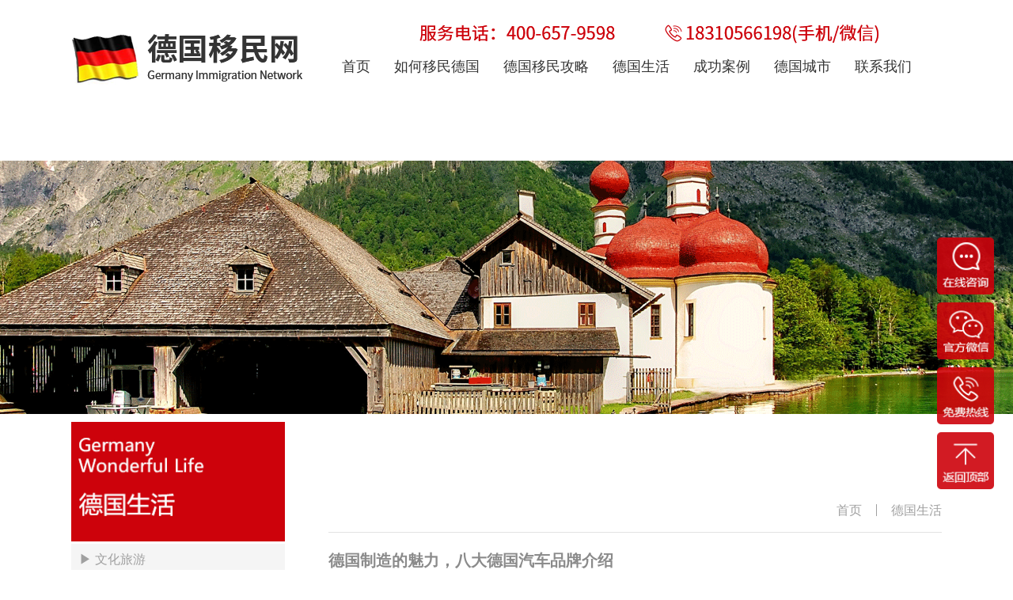

--- FILE ---
content_type: text/html; charset=UTF-8
request_url: http://www.gogermany.cn/qcty/index/2.html
body_size: 8262
content:

﻿
<!DOCTYPE html>
<html lang="en"><head>
    <meta charset="UTF-8">
    <meta name="applicable-device"content="pc">
    <meta http-equiv="Cache-Control" content="no-transform" />
    <meta http-equiv="Cache-Control" content="no-siteapp" />
        <title>德国汽车品牌_德国体育品牌_德国汽车怎么样-德国移民网</title>        <meta name="description" content="德国移民网是专业可靠的移民平台,全方位服务透明化,专门为用户提供德国汽车品牌,德国体育品牌,德国汽车怎么样等相关内容。" />
        <meta name="keywords" content="德国汽车品牌,德国体育品牌,德国汽车怎么样" />
    
    <link rel="stylesheet" href="http://www.gogermany.cn/static_new/css/common.css">
    <link rel="stylesheet" href="http://www.gogermany.cn/static_new/css/style.css">
    <script src="http://www.gogermany.cn/static_new/js/jquery.min.js" type="text/javascript"></script>
    <script src="http://www.gogermany.cn/static_new/js/clipboard.min.js" type="text/javascript"></script>
    <script src="http://www.gogermany.cn/static_new/js/unslider.min.js" type="text/javascript"></script>
   <script type="text/javascript">
        var g_site_url = "http://www.gogermany.cn/";
        var g_site_name = "德国移民网_专注中欧德国投资移民_德国工作签证_欧盟蓝卡项目";
        var g_prefix = "";
        var g_suffix = ".html";
        var g_uid = 0;
        var qid = 0;
    </script>
   
</head><body>
    <div class="header">
        <div class="centered">
            <a href="http://www.gogermany.cn/" alt="德国移民网"><img class="logo" src="http://www.gogermany.cn/static_new/images/logo.png" alt="德国移民网"></a>
            <p class="serve"></p>
            <ul class="navi">
                <a href="http://www.gogermany.cn" target="_blank"><li >首页</li></a>
                <a href="http://www.gogermany.cn/ymdg.html" target="_blank"><li class="ymdg ">如何移民德国
                        <div class="lat">
                            <ol>
                                <a href="http://www.gogermany.cn/frqz.html" target="_blank"  title="德国法人签证移民"><li>法人签</li></a>
                                <a href="http://www.gogermany.cn/gzqz.html" target="_blank" title="德国工作签证"><li>德国工作签</li></a>
                                <a href="http://www.gogermany.cn/dglk.html" target="_blank" title="德国蓝卡移民"><li>欧盟蓝卡</li></a>
                                <!--<a href="http://www.gogermany.cn/tzym.html" target="_blank" title="德国投资移民"><li>特批投资移民</li></a>-->
                            </ol>
                        </div>
                    </li></a>
                <a href="http://www.gogermany.cn/dgymgl.html" target="_blank"><li class="ymdg1 ">德国移民攻略
                        <div class="lat1">
                            <ol>
                                <a href="http://www.gogermany.cn/ymzc.html" target="_blank" title="德国移民政策"><li>移民政策</li></a>
                                <a href="http://www.gogermany.cn/ymtj.html" target="_blank" title="德国移民条件"><li>移民条件</li></a>
                                <a href="http://www.gogermany.cn/ymfy.html" target="_blank" title="德国移民费用"><li>移民费用</li></a>
                                <a href="http://www.gogermany.cn/ymlc.html" target="_blank" title="德国移民流程"><li>移民流程</li></a>
                                <a href="http://www.gogermany.cn/ymfl.html" target="_blank" title="德国移民福利"><li>移民福利</li></a>
                                <a href="http://www.gogermany.cn/ymqz.html" target="_blank" title="德国移民签证"><li>移民签证</li></a>
                                <a href="http://www.gogermany.cn/ymfs.html" target="_blank" title="德国移民方式"><li>移民方式</li></a>
                                <a href="http://www.gogermany.cn/ymwd.html" target="_blank" title="德国移民问答"><li>移民问答</li></a>
                            </ol>
                        </div>
                    </li></a>
                <a href="http://www.gogermany.cn/dgsh.html" target="_blank"><li class="ymdg2  ">德国生活
                        <div class="lat2">
                            <ol>
                                <a href="http://www.gogermany.cn/whly.html" target="_blank" title="德国文化旅游"><li>文化旅游</li></a>
                                <a href="http://www.gogermany.cn/zzjj.html" target="_blank" title="德国经济现状"><li>德国经济</li></a>
                                <a href="http://www.gogermany.cn/jyyl.html" target="_blank" title="德国教育医疗"><li>教育医疗</li></a>
                                <a href="http://www.gogermany.cn/fctz.html" target="_blank" title="德国房产投资"><li>房产投资</li></a>
                                <a href="http://www.gogermany.cn/qzlx.html" target="_blank" title="德国签证留学"><li>签证留学</li></a>
                                <a href="http://www.gogermany.cn/mshh.html" target="_blank" title="德国美食生活"><li>美食生活</li></a>
                                <a href="http://www.gogermany.cn/qcty.html" target="_blank" title="德国汽车体育"><li>汽车体育</li></a>
                            </ol>
                        </div>
                    </li></a>
                <a href="http://www.gogermany.cn/anli.html" target="_blank"><li class="">成功案例</li></a>
                <a href="http://www.gogermany.cn/dgcs.html" target="_blank"><li class="ymdg3 ">德国城市
                        <div class="lat3">
                            <ol>
                                <a href="http://www.gogermany.cn/bolin.html" target="_blank" title="柏林"><li>柏林</li></a>
                                <a href="http://www.gogermany.cn/hanbao.html" target="_blank" title="汉堡"><li>汉堡</li></a>
                                <a href="http://www.gogermany.cn/munihei.html" target="_blank" title="慕尼黑"><li>慕尼黑</li></a>
                                <a href="http://www.gogermany.cn/kelong.html" target="_blank" title="科隆"><li>科隆</li></a>
                                <a href="http://www.gogermany.cn/falankefu.html" target="_blank" title="法兰克福"><li>法兰克福</li></a>
                                <a href="http://www.gogermany.cn/niulunbao.html" target="_blank" title="纽伦堡"><li>纽伦堡</li></a>
                            </ol>
                        </div>
                    </li></a>
                <a href="http://www.gogermany.cn/lxwm.html" target="_blank" rel="nofollow"><li class="">联系我们</li></a>
            </ul>
        </div>
    </div>


<div class="fmtu"></div>
<div class="glbox">
    <div class="glbox1">
        <div class="glz">
            <img class="gl1" src="http://www.gogermany.cn/static_new/images/sha.png" alt="">
            <div class="gllb">
                <a href="http://www.gogermany.cn/whly.html" target="_blank"><p >▶ 文化旅游</p></a>
                <a href="http://www.gogermany.cn/zzjj.html" target="_blank"><p >▶ 德国经济</p></a>
                <a href="http://www.gogermany.cn/jyyl.html" target="_blank"><p >▶ 教育医疗</p></a>
                <a href="http://www.gogermany.cn/fctz.html" target="_blank"><p >▶ 房产投资</p></a>
                <a href="http://www.gogermany.cn/qzlx.html" target="_blank"><p >▶ 签证留学</p></a>
                <a href="http://www.gogermany.cn/mshh.html" target="_blank"><p >▶ 美食生活</p></a>
                <a href="http://www.gogermany.cn/qcty.html" target="_blank"><p  class="li1" >▶ 汽车体育</p></a>
            </div>
            ﻿
<a href="http://www.gogermany.cn/frqz.html" target="_blank">
          <div class="xmlb">
          <img src="http://www.gogermany.cn/static_new/images/xmtu1.png" alt="">
          <p class="xmbt">德国法人签</p>
          <p class="xmms">申请条件简单、办理速度快、性价比高，满足您所有的移民需求！</p>
          <div class="ckxq">项目详情 >></div>
          </div>
        </a>
        <a href="http://www.gogermany.cn/gzqz.html" target="_blank">
          <div class="xmlb">
          <img src="http://www.gogermany.cn/static_new/images/xmtu2.png" alt="">
          <p class="xmbt">德国工作签</p>
          <p class="xmms">办理安全周期短、快至5年拿身份，德国工作签可让您尽享高质量生活</p>
          <div class="ckxq">项目详情 >></div>
          </div>
        </a>
        <a href="http://www.gogermany.cn/dglk.html" target="_blank">
          <div class="xmlb">
          <img src="http://www.gogermany.cn/static_new/images/xmtu3.png" alt="">
          <p class="xmbt">德国欧盟蓝卡</p>
          <p class="xmms">审批快、无移民监、自由进出欧盟申根28国，享受与当地居民同等福利。</p>
          <div class="ckxq">项目详情 >></div>
          </div>
        </a>
                </div>
        <div class="gly">
            <div class="gly1">
                <div class="gly1a">
                    <p class="glp1"><a href="http://www.gogermany.cn" target="_blank">首页</a></p>
                    <p class="glp2"></p>
                    <p class="glp1"><a href="http://www.gogermany.cn/dgsh.html" target="_blank">德国生活</a></p>
                </div>
            </div>
            <div class="glsj">
                                                <a href="http://www.gogermany.cn/article-3353.html" target="_blank">
                    <div class="gly2">
                        <div class="glyp2">德国制造的魅力，八大德国汽车品牌介绍</div>
                        <div class="glyp3">
                            <span class="nrsp">　　众所周知德国制造是全球内物件的质量保证，很多人...</span>
                            <span class="nrsp2">了解详情 ></span>
                        </div>
                    </div>
                </a>
                                <a href="http://www.gogermany.cn/article-3349.html" target="_blank">
                    <div class="gly2">
                        <div class="glyp2">历史上重量级的八大德国足球巨星排名！</div>
                        <div class="glyp3">
                            <span class="nrsp">　　只要说到足球，除非您是一个国家的铁杆球迷，否则...</span>
                            <span class="nrsp2">了解详情 ></span>
                        </div>
                    </div>
                </a>
                                <a href="http://www.gogermany.cn/article-3287.html" target="_blank">
                    <div class="gly2">
                        <div class="glyp2">疫情之下，2020年德国汽车销量如何？</div>
                        <div class="glyp3">
                            <span class="nrsp">　　对于德国制造来讲，可称为全球最信任的产品工业项...</span>
                            <span class="nrsp2">了解详情 ></span>
                        </div>
                    </div>
                </a>
                                <a href="http://www.gogermany.cn/article-3230.html" target="_blank">
                    <div class="gly2">
                        <div class="glyp2">德国最新消息，奥迪汽车的多项专利申请！</div>
                        <div class="glyp3">
                            <span class="nrsp">　　我们都知道德国制造在全球内的声明，可以说就相当...</span>
                            <span class="nrsp2">了解详情 ></span>
                        </div>
                    </div>
                </a>
                                <a href="http://www.gogermany.cn/article-2675.html" target="_blank">
                    <div class="gly2">
                        <div class="glyp2">德国汽车的优势，新能源汽车补贴金额提高50%</div>
                        <div class="glyp3">
                            <span class="nrsp">　　众所周知，德国在汽车方面的发展力度较大，为了更...</span>
                            <span class="nrsp2">了解详情 ></span>
                        </div>
                    </div>
                </a>
                                <a href="http://www.gogermany.cn/article-2627.html" target="_blank">
                    <div class="gly2">
                        <div class="glyp2">德国体育之德国杯历史上第一支打进四强队伍</div>
                        <div class="glyp3">
                            <span class="nrsp">　　我们都知道德国体育方面的成就是很高的，整个国家...</span>
                            <span class="nrsp2">了解详情 ></span>
                        </div>
                    </div>
                </a>
                                <a href="http://www.gogermany.cn/article-2324.html" target="_blank">
                    <div class="gly2">
                        <div class="glyp2">德国汽车如此牛叉，竟然也有它搞不定的东西！</div>
                        <div class="glyp3">
                            <span class="nrsp">　　如果世界上面有那个国家的车最受世界的欢迎，那么...</span>
                            <span class="nrsp2">了解详情 ></span>
                        </div>
                    </div>
                </a>
                                <a href="http://www.gogermany.cn/article-2227.html" target="_blank">
                    <div class="gly2">
                        <div class="glyp2">德国将延长购车补贴，只为刺激德国电动车消费</div>
                        <div class="glyp3">
                            <span class="nrsp">　　德国电动汽车发展已经有了一段时间，但是效果却依...</span>
                            <span class="nrsp2">了解详情 ></span>
                        </div>
                    </div>
                </a>
                                <a href="http://www.gogermany.cn/article-2217.html" target="_blank">
                    <div class="gly2">
                        <div class="glyp2">德国工业之落后的德国电动汽车发展</div>
                        <div class="glyp3">
                            <span class="nrsp">　　我们都知道德国工业的发展可以说是全球最强大的那...</span>
                            <span class="nrsp2">了解详情 ></span>
                        </div>
                    </div>
                </a>
                                <a href="http://www.gogermany.cn/article-2100.html" target="_blank">
                    <div class="gly2">
                        <div class="glyp2">德国工业中心转移,德国制造开启新的征程</div>
                        <div class="glyp3">
                            <span class="nrsp">　　我想所有人都知道德国制造是多么的受更过人民的欢...</span>
                            <span class="nrsp2">了解详情 ></span>
                        </div>
                    </div>
                </a>
                                <a href="http://www.gogermany.cn/article-2077.html" target="_blank">
                    <div class="gly2">
                        <div class="glyp2">德国将于2019年成为欧洲最大电动车的市场地</div>
                        <div class="glyp3">
                            <span class="nrsp">　　德国一直以来都是一个大工业型国家，德国汽车一直...</span>
                            <span class="nrsp2">了解详情 ></span>
                        </div>
                    </div>
                </a>
                                <a href="http://www.gogermany.cn/article-2052.html" target="_blank">
                    <div class="gly2">
                        <div class="glyp2">德国交通政策进行改变，限制高速车速</div>
                        <div class="glyp3">
                            <span class="nrsp">　　德国有的时候是一个很矛盾的国家，不论是平时的是...</span>
                            <span class="nrsp2">了解详情 ></span>
                        </div>
                    </div>
                </a>
                                <a href="http://www.gogermany.cn/article-2051.html" target="_blank">
                    <div class="gly2">
                        <div class="glyp2">德国汽车凭借什么成为世界第一？</div>
                        <div class="glyp3">
                            <span class="nrsp">　　说到德国汽车，我们对其的印象就是品质的保证和过...</span>
                            <span class="nrsp2">了解详情 ></span>
                        </div>
                    </div>
                </a>
                                <a href="http://www.gogermany.cn/article-2049.html" target="_blank">
                    <div class="gly2">
                        <div class="glyp2">德国汽车行业热度降低，改革变化刻不容缓</div>
                        <div class="glyp3">
                            <span class="nrsp">　　对于德国汽车行业的发展，可以说在全世界都是享有...</span>
                            <span class="nrsp2">了解详情 ></span>
                        </div>
                    </div>
                </a>
                                            </div>
            <div class="yema">
                <a href="http://www.gogermany.cn/qcty/index.html"  class="n">上一页</a>
<a href="http://www.gogermany.cn/qcty/index.html">1</a>
<strong>2</strong>
<a href="http://www.gogermany.cn/qcty/index/3.html">3</a>
<a href="http://www.gogermany.cn/qcty/index/4.html">4</a>
<a href="http://www.gogermany.cn/qcty/index/5.html">5</a>
<a href="http://www.gogermany.cn/qcty/index/6.html">6</a>
<a href="http://www.gogermany.cn/qcty/index/7.html">7</a>
<a class="n" href="http://www.gogermany.cn/qcty/index/3.html">下一页</a>
            </div>
        </div>
    </div>
    <div class="ljfl">
        <div class="ljfl1">
            <p class="ljbt">了解详细的德国移民福利</p>
            <div class="gain">
                <form action="">
                    <div class="box">
                        <img class="wo" src="http://www.gogermany.cn/static_new/images/wo.png" alt="">
                        <input class="name" type="text" name='name' id='name' placeholder="名字">
                        <img class="wo" src="http://www.gogermany.cn/static_new/images/wx.png" alt="">
                        <input class="name" type="text"  name='wx' id='wx' placeholder="微信号">
                        <img class="wo" src="http://www.gogermany.cn/static_new/images/dh.png" alt="">
                        <input id="inp" class="name name1"  name='phone' type="text" placeholder="联系电话">
                    </div>
                    <button type="button">立即咨询</button>
                </form>
            </div>
        </div>
    </div>

    ﻿
﻿<div class="bottom">
    <div class="liuyan">
        <div class="liuyan1">
            <div class="plan6"></div>
            <div class="lytk">
                <form  onsubmit="return liuyan1();">
                    <p class="xmp">姓名：<input type="text" id='xm' placeholder="选填"></p>
                    <p class="hmp">电话：<input id="srdh" type="text"  placeholder="必填"></p>
                    <div class="lydiv">
                        <p>留言：</p>
                        <textarea id='content' placeholder="选填"></textarea>
                    </div>
                    <button  class="subt">提交</button>
                </form>
            </div>
            <img class="ch" src="http://www.gogermany.cn/static_new/images/lych.png" alt="">
        </div>
    </div>
    <div class="last">
        <div class="last1">
            <img class="last_img" src="http://www.gogermany.cn/data/attach/dibuimg/dibuimg.png" alt="">
            <div class="dggl">
                <p>德国移民攻略</p>
                <ul class="liul1">
                    <a href="http://www.gogermany.cn/ymzc.html" target="_blank"><li>移民政策</li></a>
                    <a href="http://www.gogermany.cn/ymtj.html" target="_blank"><li>移民条件</li></a>
                    <a href="http://www.gogermany.cn/ymfy.html" target="_blank"><li>移民费用</li></a>
                    <a href="http://www.gogermany.cn/ymlc.html" target="_blank"><li>移民流程</li></a>
                    <a href="http://www.gogermany.cn/ymfl.html" target="_blank"><li>移民福利</li></a>
                    <a href="http://www.gogermany.cn/ymqz.html" target="_blank"><li>移民签证</li></a>
                    <a href="http://www.gogermany.cn/ymfs.html" target="_blank"><li>移民方式</li></a>
                    <a href="http://www.gogermany.cn/ymwd.html" target="_blank"><li>移民问答</li></a>
                </ul>
            </div>
            <div class="dggl2">
                <p>德国移民生活</p>
                <ul class="liul1">
                    <a href="http://www.gogermany.cn/whly.html" target="_blank"><li>文化旅游</li></a>
                    <a href="http://www.gogermany.cn/zzjj.html" target="_blank"><li>德国经济</li></a>
                    <a href="http://www.gogermany.cn/jyyl.html" target="_blank"><li>教育医疗</li></a>
                    <a href="http://www.gogermany.cn/fctz.html" target="_blank"><li>房产投资</li></a>
                    <a href="http://www.gogermany.cn/qzlx.html" target="_blank"><li>签证留学</li></a>
                    <a href="http://www.gogermany.cn/mshh.html" target="_blank"><li>美食生活</li></a>
                    <a href="http://www.gogermany.cn/qcty.html" target="_blank"><li>汽车体育</li></a>
                    <a href="http://www.gogermany.cn/wzdt.html" target="_blank"><li>网站地图</li></a>
                </ul>
            </div>
            <div class="yqlj"><img src="http://www.gogermany.cn/static_new/images/yqlj.png" alt=""></div>
            <ul class="yqul">
                            </ul>
            <p class="botmp"> © 2014-2019 京ICP备18060632号-4 侵权必究 <img src="http://www.gogermany.cn/static_new/images/gonganbeian.png" width="20" height="20" /> <a href="http://www.beian.gov.cn/portal/registerSystemInfo?recordcode=11010502046642" rel="nofollow" target="_blank">京公网安备 11010502046642号</a></p>
        </div>
    </div>
    
</div>
<div class="fhtop">
    <a href='https://tb.53kf.com/code/client/bfa8b8112927c881a46f8fc68648e7d52/1' target="_blank"><div class="zixun"></div></a>
    <div class="gfwx">
        <img class="wxtc" src="http://www.gogermany.cn/static_new/images/wxtc.png" alt="">
    </div>
    <div class="mfrx">
        <img class="rxtc" src="http://www.gogermany.cn/static_new/images/rxtc.png" alt="">
    </div>
    <div class="top"></div>
</div>
</body>

<script>(function() {var _53code = document.createElement("script");_53code.src = "https://tb.53kf.com/code/code/bfa8b8112927c881a46f8fc68648e7d52/1";var s = document.getElementsByTagName("script")[0]; s.parentNode.insertBefore(_53code, s);})();</script>
<!--<script>
var _hmt = _hmt || [];
(function() {
  var hm = document.createElement("script");
  hm.src = "https://hm.baidu.com/hm.js?13baa251a67145fcb9bb4235e815fbf0";
  var s = document.getElementsByTagName("script")[0]; 
  s.parentNode.insertBefore(hm, s);
})();
</script>-->
<script>
(function(){
    var bp = document.createElement('script');
    var curProtocol = window.location.protocol.split(':')[0];
    if (curProtocol === 'https') {
        bp.src = 'https://zz.bdstatic.com/linksubmit/push.js';
    }
    else {
        bp.src = 'http://push.zhanzhang.baidu.com/push.js';
    }
    var s = document.getElementsByTagName("script")[0];
    s.parentNode.insertBefore(bp, s);
})();
</script>
<div class="pop"><!-- 未填写手机号的弹窗 -->
    <p>请您至少填写手机号方便您咨询</p>
    <div class="close">我知道了</div>  
</div>
<script>
    function liuyan1(){
        var xm = $("#xm").val();
        var dh = $("#srdh").val();
        if(dh==''){
            alert('请输入电话');
            return false;
        }
        var content = $("#content").val();
        var data = {};
        data['name'] = xm;
        data['phone'] = dh;
        data['content'] = content;
        $.ajax({
            type: 'post',
            url: 'http://www.gogermany.cn/index/addliuyan.html',
            data: data,
            datatype: 'text',
            success: function (data) {
                alert('提交成功。')
            }
        });
        return false;
    }
    // 划过顶部导航下拉菜单开始
    $(".ymdg").hover(function () {
        $(".lat").slideToggle(100)
    })
    $(".ymdg1").hover(function () {
        $(".lat1").slideToggle(100)
    })
    $(".ymdg2").hover(function () {
        $(".lat2").slideToggle(100)
    })
    $(".ymdg3").hover(function () {
        $(".lat3").slideToggle(100)
    })
    // 划过顶部导航下拉菜单结束

    // 轮播图开始
    $(document).ready(function (e) {
        var unslider04 = $('#b04').unslider({
            dots: true
        }),
                data04 = unslider04.data('unslider');
        $('.unslider-arrow04').click(function () {
            var fn = this.className.split(' ')[1];
            data04[fn]();
        });
    });
    // 轮播图结束

    // 德国移民法案下边的切换开始
    $('.nav1b a').on('click', function (e) {
        e.preventDefault();
        $(this).addClass('list').siblings('a').removeClass('list')
        $($(this).data('id')).addClass('block').siblings('.tab').removeClass('block')
    });
    // 德国移民法案下边的切换结束

    // 限制移民法案下字数开始
    $(".tab p").each(function () {
        var maxwidth = 170;
        if ($(this).text().length > maxwidth) {
            $(this).text($(this).text().substring(0, maxwidth));
            $(this).html($(this).html() + '...');
        }
    });
    // 限制移民法案下字数结束

    // 提醒至少要填手机号的弹窗开始
    $(".gain button").click(function () {
        if ($(".name1[type=text]").val().length == 0) {
            $(".pop").show();
        }
    })
    $(".close").click(function () {
        $(".pop").hide()
    })
    window.onload = function () {
        var inpEle = document.getElementById('inp');
        var myreg = /^1[3458]\d{9}$/;
        inpEle.onblur = function () {
            var inpVal = this.value;
            if (!myreg.exec(inpVal) && inpVal.length != 0) {
                alert('请输入正确的手机号')
            }else{
                if( $("#inp").val()==''){
                    return false;
                }
                
                var data = {};
                data['name'] = $("#name").val();
                data['wx'] = $("#wx").val();
                data['phone'] = $("#inp").val();
                $.ajax({
                    type: 'post',
                    url: 'http://www.gogermany.cn/index/adduser.html',
                    data: data,
                    datatype: 'text',
                    success: function (data) {
                         alert('您已提交成功，我们会尽快安排专业的移民顾问与您联系！')
                    }
                });
               
            }
        }
    }
    // 提醒至少要填手机号的弹窗结束

    // 限制移民项目字数开始
    $(".describe").each(function () {
        var maxwidth = 27;
        if ($(this).text().length > maxwidth) {
            $(this).text($(this).text().substring(0, maxwidth));
            $(this).html($(this).html() + '...');
        }
    });
    // 限制移民项目字数结束

    // 限制成功案例字数开始
    $(".msp").each(function () {
        var maxwidth = 85;
        if ($(this).text().length > maxwidth) {
            $(this).text($(this).text().substring(0, maxwidth));
            $(this).html($(this).html() + '...');
        }
    });
    // 限制成功案例字数结束

    // 限制移民生活字数开始
    $(".xmxq").each(function () {
        var maxwidth = 68;
        if ($(this).text().length > maxwidth) {
            $(this).text($(this).text().substring(0, maxwidth));
            $(this).html($(this).html() + '...');
        }
    });
    // 限制移民生活字数结束

    // 限制常见问答字数开始
    $(".wtda").each(function () {
        var maxwidth = 40;
        if ($(this).text().length > maxwidth) {
            $(this).text($(this).text().substring(0, maxwidth));
            $(this).html($(this).html() + '...');
        }
    });
    // 限制常见问答字数结束

    // 德国移民攻略下边的切换开始
    $('.lbul a').on('click', function (e) {
        e.preventDefault();
        $(this).addClass('xz').siblings('a').removeClass('xz')
        $($(this).data('id')).addClass('show').siblings('.qhlb').removeClass('show')
    });
    // 德国移民攻略下边的切换结束

    // 限制移民攻略下边的字数开始
    $(".lbnr").each(function () {
        var maxwidth = 68;
        if ($(this).text().length > maxwidth) {
            $(this).text($(this).text().substring(0, maxwidth));
            $(this).html($(this).html() + '...');
        }
    });
    // 限制移民攻略下边的字数结束

    // 底部留言板块手机号正则开始
    $(function () {
        var inpal = document.getElementById('srdh');
        var zereg = /^1[3458]\d{9}$/;
        inpal.onblur = function () {
            var srdhval = this.value;
            if (!zereg.exec(srdhval) && srdhval.length != 0) {
                alert('请输入正确的手机号')
            }
        }
    })
    // 底部留言板块手机号正则结束

    // 右侧定位的js开始
    $(".gfwx").hover(function () {
        $(".wxtc").toggle();
    })
    $(".mfrx").hover(function () {
        $(".rxtc").toggle();
    })
    $(".top").click(function () {
        if ($('html').scrollTop()) {
            $('html').animate({scrollTop: 0}, 100);
            return false;
        }
        $('body').animate({scrollTop: 0}, 100);
        return false;
    });
    // 右侧定位的js结束
</script>
</html>

--- FILE ---
content_type: text/css
request_url: http://www.gogermany.cn/static_new/css/style.css
body_size: 11140
content:
@charset "utf-8";
/* CSS Document */
header,nav,article,section,aside,footer{display:block;}
html,body{
	width: 100%;
	overflow-x: hidden;
	font-family: 'Helvetica Neue',Helvetica,Arial,sans-serif;
	font-size: 14px;
}
.ohimportant{
	height: 100%!important;
	width: 100%!important;
	overflow: hidden!important;
}
*{
	-webkit-box-sizing: border-box;
	-moz-box-sizing: border-box;
	box-sizing: border-box;	
}
a:hover{
	color: #f36466;
}
.header{
	width: 100%;
	height: 105px;
	background-size: 100%;
}
.centered{
	width: 1100px;
	height: 100px;
	background: #fff;
	margin: auto;
	position: relative;
}
.logo{
	width: 292px;
	height: 67px;
	float: left;
	margin-top: 20px;
}
.serve{
	width: 581px;
	height: 24px;
	background: url(../images/serve.png) no-repeat center;
	background-size: 100%;
	position: absolute;
	left: 440px;
	top: 10px;
}
.navi{
	float: left;
	margin-top: 20px;
	font-size: 18px;
	margin-top: 50px;
	margin-left: 20px;
}
.navi li{
	float: left;
	margin-left: 30px;
	position: relative;
}
.lai1{
	color: #f05656;
    border-bottom: 3px solid #f05656;
    font-weight: bold;
    padding-bottom: 2px;
}
.lat{
	overflow: hidden;
	width: 130px;
    background:#fff;
    border-radius: 3px;
    position: absolute;
    left: -10px;
    top: 25px;
    padding-top: 5px;
    padding-bottom: 5px;
    box-shadow: 0 0 10px #ecedee;
    display: none;
    z-index: 99;
}
.lat ol{
	margin: auto!important;
}
.lat ol li{
	line-height: 32px!important;
	margin-left: 15px;
	font-size: 16px!important;
}
.lat1{
	overflow: hidden;
	width: 130px;
    background:#fff;
    border-radius: 3px;
    position: absolute;
    left: -10px;
    top: 25px;
    padding-top: 5px;
    padding-bottom: 5px;
    box-shadow: 0 0 10px #ecedee;
    display: none;
    z-index: 99;
}
.lat1 ol{
	margin: auto!important;
}
.lat1 ol li{
	line-height: 32px!important;
	margin-left: 25px;
	font-size: 16px!important;
}
.lat2{
	overflow: hidden;
	width: 130px;
    background:#fff;
    border-radius: 3px;
    position: absolute;
    left: -25px;
    top: 25px;
    padding-top: 5px;
    padding-bottom: 5px;
    box-shadow: 0 0 10px #ecedee;
    display: none;
    z-index: 99;
}
.lat2 ol{
	margin: auto!important;
}
.lat2 ol li{
	line-height: 32px!important;
	margin-left: 25px;
	font-size: 16px!important;
}
.lat3{
	overflow: hidden;
	width: 130px;
    background:#fff;
    border-radius: 3px;
    position: absolute;
    left: -25px;
    top: 25px;
    padding-top: 5px;
    padding-bottom: 5px;
    box-shadow: 0 0 10px #ecedee;
    display: none;
    z-index: 99;
}
.lat3 ol{
	margin: auto!important;
}
.lat3 ol li{
	line-height: 32px!important;
	margin-left: 35px;
	font-size: 16px!important;
}
.baer{
	width: 100%;
	background: #fff;
	overflow: hidden;
}
.lb_banner ul{padding: 0;}
.lb_banner { position: relative; overflow: auto; text-align: center;}
.lb_banner li { list-style: none; }
.lb_banner ul li { float: left; }

#b04{ 
	width:100%;
	height: 100%;
}
#b04 .dots {
 position: absolute;
 left: 0; right: 0;
 bottom: 5px;
}
.dots {
  position: absolute;
  left: 0; 
  bottom: 5px;
}
#b04 .dots li{  
	display: inline-block; 
	width: 20px; 
	height: 10px; 
	margin: 0 4px; 
	text-indent: -999em; 
	border: 2px solid #fff; 
	border-radius: 10px; 
	cursor: pointer; 
	opacity: .4; 
	-webkit-transition: background .5s, opacity .5s; 
	-moz-transition: background .5s, opacity .5s; 
	transition: background .5s, opacity .5s;
}
#b04 .dots li.active{ 
	background: #268bd1;
	opacity: 1;
}
#b04 .arrow {
	position: absolute;
	top: 200px;
}

#b04 #al {
 left: 50px;
}

#b04 #ar {
 right: 50px;
}
.nav{
	width: 100%;
	height: 730px;
	background: #fff;
	overflow: hidden;
}
.nav1{
	width: 1100px;
	height: 700px;
	background: #fff;
	margin: auto;
	overflow: hidden;
}
.nav1a{
	width: 250px;
	height: 56px;
	background: #fff;
	margin: auto;
	margin-top: 60px;
	text-align: center;
	font-weight: bold;
}
.nav1a img{
	margin-left: 6px;
}
.nav1b{
	width: 900px;
	height: 92px;
	margin: auto;
	margin-top: 30px;
	overflow: hidden;
}
.nav1b a{
	float: left;
	font-size: 24px;
	color: #6c6c6c;
	margin-left: 56px;
	margin-right: 52px;
	
}
.list{
	border-bottom: 4px solid #f15556;
	padding-bottom: 5px;
	font-weight: bold;
}
.tab{
	width: 1100px;
	height: 230px;
	overflow: hidden;
	display: none;
}
.block{
    display: block!important;
}
.tab p{
	font-size: 18px;
	color: #6c6c6c;
}
.more{
	width: 260px;
	height: 60px;
	background:url(../images/ljgd.png) no-repeat center;
	background-size: 100%; 
	border-radius: 3px;
	margin: auto;
	margin-top: 35px;
}
.plan{
	width: 139px;
	height: 52px;
	background:url(../images/fan.png) no-repeat center;
	background-size: 100%;
	margin-top: 20px; 
}
.gain{
	width: 1090px;
	height: 100px;
	background: #fff;
	box-shadow: 0 0 10px #eaeaea;
	margin-top: 30px;
	margin-left: 3px;
	padding: 20px 15px; 
}
.box{
	width: 860px;
	height: 60px;
	border:1px solid #d2d2d2;
	border-radius: 3px;
	float: left;
}
.gain button{
	width: 198px;
	height: 60px;
	background: #f1191a;
	font-size: 18px;
	color: #fff;
	border: none;
	float: left;
}
.wo{
	float: left;
	margin-top: 8px;
	margin-left: 35px;
}
.name{
	width: 176px;
	height: 32px;
	float: left;
	margin-left: 15px;
	font-size: 18px;
	margin-top: 14px;
	border: none;
	border-right: 1px solid #d2d2d2;
	text-indent: 10px;
	outline:none;
}
.pop{
	width: 350px;
	height: 160px;
	background: #fff;
    box-shadow: 0 0 10px #eeedef;
    position: fixed;
    left: 50%;
    top: 50%;
    margin-left: -175px;
    margin-top: -80px;
    padding-top: 30px;
    display: none;
}
.pop p{
	font-size: 16px;
	text-align: center;
}
.close{
	width: 120px;
	height: 40px;
	border: 1px solid #f1191a;
	font-size: 16px;
	background: #fff;
	color: #f1191a;
	margin: auto;
	margin-top: 30px;
	line-height: 40px;
	border-radius: 3px;
	text-align: center;
	cursor:pointer;
}
.item{
	width: 100%;
	height: 460px;
	background: #f2f2f2;
}
.xmbox{
	width: 100%;
	background: #fff;
	overflow: hidden;
	padding-bottom: 60px;
}
.item1{
	width: 1100px;
	margin: auto;
	padding-top: 50px;
	overflow: hidden;
}
.plan2{
	width: 139px;
	height: 52px;
	background:url(../images/yz.png) no-repeat center;
	background-size: 100%; 
}
.article{
	width: 260px;
	height: 300px;
	float: left;
	background: url(../images/tu1.png) no-repeat center;
	background-size: 100%;
	margin-top: 30px;
    margin-right: 20px;
    overflow: hidden;
}
.article p{
	font-size: 22px;
	color: #fff;
	font-weight: bold;
	text-align: center;
	margin-top: 120px;
	margin-bottom: 18px;
}
.article p:hover{
	color: #f15556;
}
.article2 p:hover{
	color: #f15556;
}
.article3 p:hover{
	color: #f15556;
}
.article4 p:hover{
	color: #f15556;
}
.describe{
	width: 198px;
	overflow: hidden;
	margin: auto;
	color: #fff;
	font-size: 14px;
}
.detail{
	width: 160px;
	height: 30px;
	text-align: center;
	line-height: 30px;
	color: #fff;
	font-size: 20px;
	border: 1px solid #fff;
	margin: auto;
	margin-top: 20px;
	border-radius: 3px;
	cursor: pointer;
}
.detail:hover{
	background: #f15556;
	border: 1px solid #f15556;
}
.article2{
	width: 260px;
	height: 300px;
	float: left;
	background: url(../images/tu2.png) no-repeat center;
	background-size: 100%;
	margin-top: 30px;
    margin-right: 20px;
    overflow: hidden;
}
.article2 p{
	font-size: 22px;
	color: #fff;
	font-weight: bold;
	text-align: center;
	margin-top: 120px;
	margin-bottom: 18px;
}
.article3{
	width: 260px;
	height: 300px;
	float: left;
	background: url(../images/tu3.png) no-repeat center;
	background-size: 100%;
	margin-top: 30px;
    margin-right: 20px;
    overflow: hidden;
}
.article3 p{
	font-size: 22px;
	color: #fff;
	font-weight: bold;
	text-align: center;
	margin-top: 120px;
	margin-bottom: 18px;
}
.article4{
	width: 260px;
	height: 300px;
	float: left;
	background: url(../images/tu4.png) no-repeat center;
	background-size: 100%;
	margin-top: 30px;
    overflow: hidden;
}
.article4 p{
	font-size: 22px;
	color: #fff;
	font-weight: bold;
	text-align: center;
	margin-top: 120px;
	margin-bottom: 18px;
}
.case{
	width: 100%;
	overflow: hidden;
	background: #fff;
}
.case1{
	width: 1100px;
	margin: auto;
	padding-top: 50px;
	position: relative;
	overflow: hidden;
}
.plan3{
	width: 139px;
	height: 52px;
	background:url(../images/cgal.png) no-repeat center;
	background-size: 100%; 
}
.more2{
    overflow: hidden;
    position: absolute;
    right: 0px;
    top: 73px;
}
.entry{
	width: 533px;
	height: 252px;
	background: #fff;
	box-shadow: 0 0 10px #e7e5e5;
	float: left;
	margin-top: 30px;
	margin-right: 18px;
	overflow: hidden;
	margin-left: 8px;
	margin-right: 8px;
	margin-bottom: 5px;
}
.entry1{
	width: 505px;
	height: 86px;
	overflow: hidden;
	position: relative;
	margin-left: 18px;
	margin-top: 22px;
}
.tx{
	width: 84px;
	height: 84px;
	float: left;
	border: 2px solid #f9dfe0;
	margin-right: 17px;
}
.ruxx{
	width: 400px;
	height: 86px;
	float: left;
}
.p1{
	font-size: 24px;
	color: #6c6c6c;
	font-weight: bold;
}
.p2{
	font-size: 16px;
	color: #6c6c6c;
	margin-top: 3px;
}
.p3{
	font-size: 16px;
	color: #6c6c6c;
	margin-top: 3px;
}
.p3 span{
	font-weight: bold;
}
.ljxq{
	width: 160px;
	height: 30px;
	color: #b6b6b6;
	text-align: center;
	border-radius: 3px;
	position: absolute;
	right: 0px;
	top: 0px;
	border: 1px solid #b6b6b6;
	font-size: 18px;
	line-height: 30px;
}
.ljxq:hover{
	color: #fff;
	background: #f15556;
	border: 1px solid #f15556;
}
.msp{
	width: 500px;
	height: 100px;
	overflow: hidden;
	margin-left: 18px;
	margin-top: 20px;
	font-size: 16px;
    color: #6c6c6c;
}
.msp:first-letter{
	font-weight: bold;
	font-size: 22px;
}
.open{
	width: 100%;
	height: 470px;
	background:url(../images/zs.jpg) no-repeat center;
	background-size: 100%; 
}
.life{
	width: 100%;
	height: 725px;
	background: #fff;
}
.life1{
	width: 1100px;
	height: 725px;
	padding-top: 50px;
	margin: auto;
	overflow: hidden;
}
.left{
	width: 536px;
	height: 670px;
	background: #fff;
	float: left;
	position: relative;
}
.plan4{
	width: 139px;
	height: 52px;
	background:url(../images/ymsh.png) no-repeat center;
	background-size: 100%; 
}
.more3{
    overflow: hidden;
    position: absolute;
    right: 0px;
    top: 30px;
}
.dgxm{
	font-size: 24px;
	color: #6c6c6c;
	width: 536px;
	text-overflow: ellipsis;
    white-space: nowrap;
    overflow: hidden;
    margin-top: 28px;
    margin-bottom: 15px;
}
.xmjs{
	width: 536px;
	height: 200px;
	position: relative;
}
.shim{
	float: left;
	width: 250px;
	height: 200px;
}
.xmxq{
	width: 255px;
	float: left;
	margin-left: 26px;
	font-size: 18px;
	color: #6c6c6c;
	overflow: hidden;
}
.xq{
	width: 160px;
    height: 30px;
    background: #f15556;
    color: #fff;
    text-align: center;
    border-radius: 3px;
    position: absolute;
    right: 10px;
    bottom: 0px;
    font-size: 18px;
    line-height: 30px; 
}
.zxlb{
	font-size: 18px;
    color: #6c6c6c;
    text-overflow: ellipsis;
    white-space: nowrap;
    overflow: hidden;
    margin-top: 20px;
}
.zxlb span{
	font-weight: bold;
	margin-right: 2px;
	margin-top: -2px;
	float: left;
}
.right{
	width: 536px;
    height: 670px;
    background: #fff;
    float: left;
    position: relative;
    margin-left: 26px;
}
.plan5{
	width: 139px;
	height: 52px;
	background:url(../images/cjwd.png) no-repeat center;
	background-size: 100%; 
}
.zdwd{
	width: 536px;
	height: 93px;
	overflow: hidden;
	border-bottom: 1px solid #e0e0e0;
	margin-top: 28px;
	position: relative;
}
.hwd{
	width: 38px;
	height: 38px;
	float: left;
	margin-top: 15px;
	margin-left: 28px;
}
.qap{
	color: #6d6d6d;
	font-size: 20px;
	font-weight: bold;
	float: left;
	margin-left: 18px;
	margin-top: 20px;
}
.title{
    width: 370px;
    height: 86px;
    float: left;
    margin-left: 30px;
}
.title p{
	font-weight: bold;
	font-size: 20px;
	width: 370px;
	text-overflow: ellipsis;
    white-space: nowrap;
    overflow: hidden;
}
.wtda{
	width: 370px;
	overflow: hidden;
	margin-top: 5px;
	font-size: 14px;
	color: #6b6b6b;
}
.tximg{
	position: absolute;
	right: 16px;
	bottom: 12px;
}
.lbbox{
	overflow: hidden;
}
.strategy{
	width: 100%;
	height: 894px;
	background: #f2f2f2;
}
.strategy1{
	width: 1100px;
	height: 894px;
	margin: auto;
	padding-top: 40px;
}
.ymgl{
	width: 168px;
	margin: auto;
	font-size: 28px;
	color: #6c6c6c;
	font-weight: bold;
	text-align: center;
	border-bottom: 3px solid #de585e;
}
.lbul{
	width: 940px;
	height: 40px;
	margin: auto;
	margin-top: 50px;
}
.lbul a{
	color: #a8a8a8;
	float: left;
	margin-left: 30px;
	margin-right: 30px;
	font-size: 24px; 
}
.xz{
	color: #df565e!important;
    font-weight: bold;
}
.qhlb{
	width: 1100px;
    overflow: hidden;
	margin-top: 10px;
	display: none;
}
.show{ 
	display: block;
}
.zclb{
	width: 347px;
	height: 223px;
	background: #fff;
	float: left;
	margin-top: 40px;
	box-shadow: 0 0 10px #eaeaea;
	margin-left: 10px;
}
.qhlb .zclb:nth-child(2){
	margin-left: 20px;
	margin-right: 10px;
}
.lbbt{
	font-size: 20px;
	color: #9a9a9a;
	width: 306px;
	height: 26px;
	margin-bottom: 18px;
	margin: auto;
	text-overflow: ellipsis;
    white-space: nowrap;
    overflow: hidden;
    margin-top: 30px;
    font-weight: bold;
}
.lbnr{
	width: 306px;
	overflow: hidden;
	margin: auto;
	font-size: 16px;
	color: #9a9a9a;
	margin-top: 20px;
}
.tzxq{
	font-size: 14px;
	color: #9a9a9a;
	margin-left: 20px;
	margin-top: 15px;
}
.tzxq:hover{
	color: #e0575e;
}
.lbbt:hover{
	color: #e0575e;
}
.qhlb .zclb:nth-child(5){
	margin-left: 20px;
	margin-right: 10px;
}
.lbtz{
	width: 200px;
	height: 60px;
	border: 1px solid #666666;
	font-size: 20px;
	text-align: center;
	line-height: 60px;
	border-radius: 3px;
	margin-top: 40px;
	float: left;
	margin-left: 454px;
}
.bottom{
	width: 100%;
	height: 1010px;
	overflow: hidden;
	position: relative;
}
.liuyan{
	width: 100%;
	height: 490px;
	background: #fff;
}
.liuyan1{
	width: 1100px;
	height: 490px;
	margin: auto;
	padding-top: 50px;
}
.plan6{
	width: 139px;
	height: 52px;
	background:url(../images/lybk.png) no-repeat center;
	background-size: 100%; 
}
.ch{
	width: 480px;
	height: 352px;
	float: right;
	margin-top: -25px;
}
.last{
	width: 100%;
	height: 548px;
	background: #333333;
}
.last1{
	width: 1100px;
	height: 548px;
	margin: auto;
	position: relative;
	padding-top: 150px;
}
.last_img{
	position: absolute;
	left: 0px;
	top: 40px;
}
.dggl{
	overflow: hidden;
	margin-top: 60px;
}
.dggl p{
	font-size: 22px;
	color: #fff;
	font-weight: bold;
	float: left;
}
.liul1{
	float: left;
	margin-top: 7px;
}
.liul1 li{
	float: left;
	font-size: 16px;
	color: #fff;
	margin-left: 20px;
}
.liul2{
	float: left;
	margin-top: 7px;
}
.liul2 li{
	float: left;
	font-size: 16px;
	color: #fff;
	margin-left: 20px;
}
.dggl2{
	overflow: hidden;
	margin-top: 25px;
}
.dggl2 p{
	font-size: 22px;
	color: #fff;
	font-weight: bold;
	float: left;
}
.yqlj{
	margin-left: 40px;
	margin-top: 40px;
}
.yqul{
	margin-top: 16px;
	margin-left: 42px;
}
.yqul li{
	float: left;
	margin-right: 16px;
	color: #fff;
	font-size: 16px;
}
.botmp{
    margin-top: 80px;
    margin-left: 42px;
    color: #fff;
    font-size: 16px; 
}
.lytk{
	width: 500px;
	height: 338px;
	background: #fff;
	box-shadow: 0 0 10px #e7e5e5;
    float: left;
	padding-top: 30px;
	margin-top: 22px;
}
.xmp{
    font-size: 24px;
    color: #666;
    margin-left: 46px;
}
.xmp input{
	width: 330px;
	height: 40px;
	background: #fff;
}
.hmp{
    font-size: 24px;
    color: #666;
    margin-left: 46px;
    margin-top: 25px;
}
.hmp input{
	width: 330px;
	height: 40px;
	background: #fff;
}
.lydiv{
	margin-left: 46px;
    margin-top: 25px;
    overflow: hidden;
}
.lydiv p{
	float: left;
	font-size: 24px;
    color: #666;
}
.lydiv textarea{
	width: 330px;
	height: 80px;
	float: left;
}
.subt{
	width: 330px;
	height: 40px;
	background: #f15556;
	margin-top: 30px;
	font-size: 20px;
	color: #fff;
	border: none;
	border-radius: 3px;
	margin-left: 118px;
}
.fhtop{
	width: 76px;
	height: 320px;
    position: fixed;
    right: 20px;
    top: 300px;
    z-index: 999;
    cursor: pointer; 
}
.zixun{
	width: 72px;
	height: 72px;
	background: url(../images/zxzx.png) no-repeat center;
	background-size: 100%;
}
.gfwx{
	width: 72px;
	height: 72px;
	background: url(../images/gfwx.png) no-repeat center;
	background-size: 100%; 
	margin-top: 10px;
	position: relative;
}
.wxtc{
	position: absolute;
	left: -157px;
	top: -38px;
	display: none;
}
.mfrx{
	width: 72px;
	height: 72px;
	background: url(../images/rxdh.png) no-repeat center;
	background-size: 100%; 
	margin-top: 10px;
	position: relative;
}
.rxtc{
	position: absolute;
	left: -196px;
	top: -7px;
	display: none;
}
.top{
	width: 72px;
	height: 72px;
	background: url(../images/fhdb.png) no-repeat center;
	background-size: 100%; 
	margin-top: 10px;
	position: relative;
}
.plan7{
	width: 139px;
	height: 52px;
	background:url(../images/cgal.png) no-repeat center;
	background-size: 100%; 
}
.dgxm:hover{
	color: #f15556;
}
.method{
	width: 100%;
	overflow: hidden;
	background: #fff;
}
.method1{
	width: 1100px;
    height: 710px;
    margin: auto;
    padding-top: 50px;
    overflow: hidden;
}
.plan8{
	width: 139px;
	height: 52px;
	background:url(../images/fs.png) no-repeat center;
	background-size: 100%;
	margin-bottom: 28px; 
}
.cyym{
	width: 340px;
	height: 420px;
	margin-left: 5px;
	float: left;
	background: #fff;
	box-shadow: 0 0 10px #e7e5e5;
	border-radius: 3px;
	overflow: hidden;
}
.ymbz{
	width: 50px;
	height: 42px;
	margin-left: 33px;
	margin-top: 36px;
}
.gzym{
	width: 57px;
	height: 42px;
	margin-left: 33px;
	margin-top: 36px;
}
.cyp{
	font-size: 26px;
	color: #6c6c6c;
	margin-left: 33px;
	margin-top: 25px;
}
.fsp{
	font-size: 16px;
	color: #6c6c6c;
	margin-left: 33px;
	margin-top: 25px;
	margin-right: 33px;
}
.fsp:first-letter{
	font-weight: bold;
	font-size: 22px;
}
.among{
    margin-left: 25px;
    margin-right: 20px;
}
.method2{
	width: 1100px;
	height: 1280px;
	background: #fff;
	margin: auto;
	overflow: hidden;
}
.blbt{
	width: 531px;
	height: 83px;
	background: url(../images/bt.png) no-repeat center;
	background-size: 100%;
	margin: auto;
	margin-bottom: 50px;
}
.fllb{
	width: 1100px;
	height: 262px;
	background: #fff;
	border-bottom: 1px solid #e1e1e1;
	margin-top: 28px;
}
.fllb1{
	width: 1100px;
	height: 48px;
	overflow: hidden;
}
.fllb1 p{
	font-size: 28px;
	color: #6c6c6c;
	font-weight: bold;
	float: left;
}
.fllb1 span{
	float: left;
	color: #569ffd;
	font-size: 14px;
	margin-top: 16px;
	margin-left: 10px;
}
.fllb2{
	overflow: hidden;
	margin-top: 5px;
}
.blim{
	float: left;
	width: 260px;
	height: 180px;
}
.cycle{
	width: 150px;
	height: 94px;
	float: left;
	margin-left: 10px;
	border-right: 1px solid #e6e6e6;
	margin-top: 44px;
}
.time{
	color: #ff0202;
	font-size: 20px;
	text-align: center;
	margin-top: 5px;
}
.time1{
	color: #6c6c6c;
	font-size: 20px;
	text-align: center;
	margin-top: 30px;
}
.ask{
	width: 200px;
	height: 94px;
	float: left;
	margin-left: 10px;
	border-right: 1px solid #e6e6e6;
	margin-top: 44px;
}
.zxlj{
	overflow: hidden;
	float: left;
}
.zxa{
	width: 120px;
	height: 32px;
	background: #f16566;
	color: #fff;
	font-size: 17px;
	text-align: center;
	line-height: 32px;
	border-radius: 3px;
	margin-top: 45px;
	margin-left: 25px;
}
.xqa{
	width: 118px;
	height: 30px;
	background: #feecec;
	color: #f16566;
	font-size: 17px;
	text-align: center;
	line-height: 30px;
	border-radius: 3px;
	margin-top: 28px;
	margin-left: 25px;
	border: 1px solid #f16566;
}
.ymlb{
	width: 100%;
	overflow: hidden;
	background: #f2f2f2;
	padding-top: 58px;
	padding-bottom: 38px; 
}
.ymlb1{
	width: 1100px;
	overflow: hidden;
	margin: auto;
}
.lbz{
	width: 520px;
	overflow: hidden;
	float: left;
	position: relative;
	margin-bottom: 15px;
}
.plan9{
	width: 139px;
	height: 52px;
	background:url(../images/dggl.png) no-repeat center;
	background-size: 100%; 
}
.listing{
	width: 520px;
	height: 52px;
	border-bottom: 1px solid #9a9a9a;
	margin-top: 20px; 
}
.zcp{
	width:70px;
	height: 30px;
	border: 1px solid #9a9a9a;
	float: left;
	color: #9a9a9a;
	font-size: 14px;
	text-align: center;
	line-height: 30px;
}
.zcp:hover{
	color: #f25657;
	border: 1px solid #f25657;
}
.zcbt{
	width: 428px;
	font-size: 18px;
	color: #9a9a9a;
	float: left;
	margin-left: 20px;
	text-overflow: ellipsis;
    white-space: nowrap;
    overflow: hidden;
    margin-top: 2px;
}
.zcbt:hover{
	color: #f25657;
}
.lby{
	width: 520px;
	overflow: hidden;
	float: left;
	position: relative;
	margin-bottom: 15px;
	margin-left: 56px;
}
.plan10{
	width: 139px;
	height: 52px;
	background:url(../images/ym1.png) no-repeat center;
	background-size: 100%;
	margin-bottom: 20px; 
}
.lbdiv{
	width: 520px;
	overflow: hidden;
	padding-bottom: 20px;
	background: #f4f4f4;
	margin-top: 10px;
	padding-top: 10px;
}
.method3{
	width: 1100px;
    margin: auto;
    padding-top: 50px;
    overflow: hidden;
    border-bottom: 1px solid #e1e1e1;
    padding-bottom: 28px;
}
.lbdiv:hover{
	background: #ffebec;
}
.plb{
	width: 490px;
    font-size: 20px;
    color: #9a9a9a;
    font-weight: bold;
    margin-left: 8px;
    text-overflow: ellipsis;
    white-space: nowrap;
    overflow: hidden;
}
.plb span{
	margin-right: 5px;
}
.plb2{
	font-size: 16px;
	color: #898989;
	margin-top: 6px;
	margin-left: 5px;
	margin-right: 12px;
}
.span2{
	color: #f15556!important;
}
.plan11{
	width: 139px;
	height: 52px;
	background:url(../images/ym2.png) no-repeat center;
	background-size: 100%;
	margin-bottom: 20px; 
}
.plan12{
	width: 139px;
	height: 52px;
	background:url(../images/ym3.png) no-repeat center;
	background-size: 100%;
	margin-bottom: 20px; 
}
.plan13{
	width: 139px;
	height: 52px;
	background:url(../images/ym4.png) no-repeat center;
	background-size: 100%;
	margin-bottom: 20px; 
}
.ggzx{
	width: 100%;
	height: 200px;
	background: url(../images/ditu.png) no-repeat center;
	background-size: 100%;
}
.ggzx1{
	width: 1100px;
	height: 200px;
	margin: auto;
}
.ljzx{
   width: 600px;
   height: 200px;
   float: left;
   padding-top: 40px;
}
.ljp{
   font-size: 36px;
   color: #fff;
   font-weight: bold;
}
.rxp{
   font-size: 36px;
   color: #fff;
   margin-top: 10px;
}
.kszx{
	width: 200px;
	height: 50px;
	background: #f15556;
	color: #fff;
	border-radius: 3px;
	float: left;
	text-align: center;
	line-height: 50px;
	font-size: 32px;
	margin-top: 102px;
}
.zxwx{
	float: left;
	margin-left: 120px;
	margin-top: 25px;
}
.plan14{
	width: 139px;
	height: 52px;
	background:url(../images/ym5.png) no-repeat center;
	background-size: 100%;
	margin-bottom: 20px; 
}
.plan15{
	width: 139px;
	height: 52px;
	background:url(../images/ym6.png) no-repeat center;
	background-size: 100%;
	margin-bottom: 20px; 
}
.plan16{
	width: 139px;
	height: 52px;
	background:url(../images/ym7.png) no-repeat center;
	background-size: 100%;
	margin-bottom: 20px; 
}
.plan17{
	width: 139px;
	height: 52px;
	background:url(../images/ym8.png) no-repeat center;
	background-size: 100%;
	margin-bottom: 20px; 
}
.ljfl{
	width: 100%;
	height: 287px;
	background:url(../images/dbj.png) no-repeat center;
	background-size: 100%;
}
.ljfl1{
	width: 1100px;
	height: 287px;
	margin: auto;
	padding-top: 35px;
}
.ljbt{
	font-size: 26px;
	color: #fff;
	text-align: center;
	font-weight: bold;
}
.plan18{
	width: 139px;
	height: 52px;
	background:url(../images/sh1.png) no-repeat center;
	background-size: 100%;
	margin-bottom: 20px; 
}
.plan19{
	width: 139px;
	height: 52px;
	background:url(../images/sh2.png) no-repeat center;
	background-size: 100%;
	margin-bottom: 20px; 
}
.plan20{
	width: 139px;
	height: 52px;
	background:url(../images/sh3.png) no-repeat center;
	background-size: 100%;
	margin-bottom: 20px; 
}
.plan21{
	width: 139px;
	height: 52px;
	background:url(../images/sh4.png) no-repeat center;
	background-size: 100%;
	margin-bottom: 20px; 
}
.plan22{
	width: 139px;
	height: 52px;
	background:url(../images/sh5.png) no-repeat center;
	background-size: 100%;
	margin-bottom: 20px; 
}
.plan23{
	width: 139px;
	height: 52px;
	background:url(../images/sh6.png) no-repeat center;
	background-size: 100%;
	margin-bottom: 20px; 
}
.plan24{
	width: 139px;
	height: 52px;
	background:url(../images/sh7.png) no-repeat center;
	background-size: 100%;
	margin-bottom: 20px; 
}
.plan25{
	width: 139px;
	height: 52px;
	background:url(../images/sh8.png) no-repeat center;
	background-size: 100%;
	margin-bottom: 20px; 
}
.fmtu{
	width: 100%;
	height: 480px;
	background: url(../images/fmtu.png) no-repeat center;
	background-size: 100%;
	margin-top: -3px;
}
.glbox{
	width: 100%;
	background: #fff;
}
.glbox1{
	width: 1100px;
	height: 1855px;
	margin: auto;
	margin-bottom: 20px;
}
.glz{
	width: 270px;
	float: left;
	margin-top: -70px;
}
.gl1{
	width: 270px;
}
.gllb{
	width: 270px;
	background: #fff;
	margin-top: 3px;
	overflow: hidden;
}
.gllb p{
	width: 270px;
	height: 40px;
	background: #f5f5f5;
	color: #a0a0a0;
	line-height: 40px;
	text-indent: 10px;
	font-size: 16px;
    margin-bottom: 2px;
}
.li1{
	color: #fff!important;
	background: #f15556!important;
}
.xmlb{
	width: 270px;
	height: 338px;
	background: #fff;
	margin-top: 20px;
	box-shadow: 0 0 10px #d3cfcf;
}
.xmlb img{
	width: 270px;
	height: 160px;
}
.xmbt{
	font-size: 18px;
	color: #6a6a6a;
	text-indent: 10px;
	margin-top: 20px;
	font-weight: bold;
	width: 245px;
	text-overflow: ellipsis;
    white-space: nowrap;
    overflow: hidden;
}
.xmms{
	margin-left: 10px;
    width: 245px;
    margin-top: 15px;
    color: #6a6a6a;
    font-size: 14px;
}
.ckxq{
	width: 235px;
	height: 36px;
	border-radius: 20px;
	margin: auto;
	text-align: center;
	line-height: 36px;
	font-size: 16px;
	background: #fff;
	margin-top: 20px;
	border: 1px solid #f15556;
	color: #f15556;
}
.ckxq:hover{
	color: #fff;
	background: #f15556;
}
.gly{
	width: 775px;
	float: right;
	overflow: hidden;
}
.gly1{
	width: 775px;
	height: 70px;
	background: #fff;
	border-bottom: 1px solid #e2e2e2;
}
.gly1a{
	float: right;
	margin-top: 30px;
}
.glp1{
	float: left;
	color: #a0a0a0;
	font-size: 16px;
}
.glp2{
	width: 1px;
	height: 15px;
	float: left;
	margin-left: 18px;
	margin-right: 18px;
	background: #a0a0a0;
	margin-top: 4px;
}
.gly2{
	width: 775px;
	height: 120px;
	background: #fff;
	border-bottom: 1px solid #e2e2e2;
	padding-top: 20px;
}
.glyp2{
	width: 770px;
	color: #8b8b8b;
	font-size: 20px;
	font-weight: bold;
    text-overflow: ellipsis;
    white-space: nowrap;
    overflow: hidden;
}
.glyp3{
	width: 775px;
	margin-top: 10px;
}
.nrsp{
	color: #8b8b8b;
	font-size: 16px;
}
.nrsp2{
    font-size: 16px;
    color: #f15556;
    margin-left: 20px;
}
.yema{
	padding-top: 40px;
	color: #949393;
	margin-left: 113px;
}
.yema a{
	display: inline-block;
	padding: 4px 9px;
	border-radius: 3px;
	border:1px solid #d4d4d4;
	margin-right: 8px;
	font-size: 14px;	
}
.yema a.on{
	font-weight: bold;
	color: #000000;
	border-color:transparent;
}
.glsj{
	width: 775px;
	overflow: hidden;
}
.fa1{
	width: 270px;
	height: 160px;
	margin-bottom: 10px;
}
.glbox2{
	width: 1100px;
	height: 2050px;
	margin: auto;
}
.falb{
	width: 270px;
	height: 500px;
	background: #fff;
	margin-top: 3px;
}
.fa1a{
	width: 270px;
	height: 40px;
	background: #f15556;
	line-height: 40px;
	color: #fff;
	font-size: 16px;
    text-indent: 10px;
    margin-bottom: 2px;
}
.fa1 p{
    width: 270px;
	height: 40px;
	line-height: 40px;
	font-size: 16px;
	background: #f5f5f5;
	text-indent: 30px;
	color: #787878;
	border-bottom: 1px solid #fff; 
}
.lbcs{
	color: #f15556!important;
	border-left: 3px solid #f15556;
	text-indent: 27px!important;
}
.lrwz{
	width: 775px;
    height: 1915px;
    margin-top: 30px;
    font-size: 16px;
}
.lrwz p{
	margin-bottom: 20px;
}
.lrwz img{
	margin-top: 20px;
	margin-bottom: 20px;
}
.allb{
	width: 100%;
	background: #fff;
	overflow: hidden;
}
.allb1{
	width: 1100px;
	margin: auto;
	padding-top: 50px;
	position: relative;
	overflow: hidden;
	padding-bottom: 50px;
}
.albox{
	overflow: hidden;
    padding-bottom: 30px;
}
.nation{
	width: 160px;
    height: 50px;
    margin: auto;
    background:url(../images/deg.png) no-repeat center;
	background-size: 100%;
	margin-bottom: 10px;  
}
.nation1{
	width: 260px;
	height: 300px;
	float: left;
	background: url(../images/bol.png) no-repeat center;
	background-size: 100%;
	margin-top: 30px;
    margin-right: 20px;
    overflow: hidden;
}
.nation1 p{
	font-size: 22px;
	color: #fff;
	font-weight: bold;
	text-align: center;
	margin-top: 120px;
	margin-bottom: 18px;
}
.nation1 p:hover{
	color: #f15556;
}
.nation2 p:hover{
	color: #f15556;
}
.nation3 p:hover{
	color: #f15556;
}
.nation4 p:hover{
	color: #f15556;
}
.nation2{
	width: 260px;
	height: 300px;
	float: left;
	background: url(../images/hanb.png) no-repeat center;
	background-size: 100%;
	margin-top: 30px;
    margin-right: 20px;
    overflow: hidden;
}
.nation2 p{
	font-size: 22px;
	color: #fff;
	font-weight: bold;
	text-align: center;
	margin-top: 120px;
	margin-bottom: 18px;
}
.nation3{
	width: 260px;
	height: 300px;
	float: left;
	background: url(../images/mnh.png) no-repeat center;
	background-size: 100%;
	margin-top: 30px;
    margin-right: 20px;
    overflow: hidden;
}
.nation3 p{
	font-size: 22px;
	color: #fff;
	font-weight: bold;
	text-align: center;
	margin-top: 120px;
	margin-bottom: 18px;
}
.nation4{
	width: 260px;
	height: 300px;
	float: left;
	background: url(../images/kel.png) no-repeat center;
	background-size: 100%;
	margin-top: 30px;
    overflow: hidden;
}
.nation4 p{
	font-size: 22px;
	color: #fff;
	font-weight: bold;
	text-align: center;
	margin-top: 120px;
	margin-bottom: 18px;
}
.nation5{
	width: 260px;
	height: 300px;
	float: left;
	background: url(../images/flkf.png) no-repeat center;
	background-size: 100%;
	margin-top: 30px;
    margin-right: 20px;
    overflow: hidden;
}
.nation5 p{
	font-size: 22px;
	color: #fff;
	font-weight: bold;
	text-align: center;
	margin-top: 120px;
	margin-bottom: 18px;
}
.nation6{
	width: 260px;
	height: 300px;
	float: left;
	background: url(../images/nlb.png) no-repeat center;
	background-size: 100%;
	margin-top: 30px;
    margin-right: 20px;
    overflow: hidden;
}
.nation6 p{
	font-size: 22px;
	color: #fff;
	font-weight: bold;
	text-align: center;
	margin-top: 120px;
	margin-bottom: 18px;
}
.dhbox{
	width: 100%;
	height: 40px;
	background: #6c6c6c;
	margin-top: -4px;
}
.dhbox1{
	width: 1100px;
	height: 40px;
	margin: auto;
}
.dhp1{
	font-size: 16px;
	line-height: 40px;
	color: #fff;
	float: left;
}
.dhp2{
	width: 1px;
	height: 20px;
	margin-top: 10px;
	background: #fff;
	float: left;
	margin-left: 25px;
	margin-right: 25px;
}
.dhp3{
	font-size: 16px;
	line-height: 40px;
	color: #f35458;
	float: left;
}
.jsgj{
	width: 100%;
	height: 460px;
	background: #fff;
}
.jsgj1{
	width: 1100px;
	height: 460px;
	background: #fff;
	margin: auto;
	padding-top: 50px;
}
.tubox{
	width: 558px;
	height: 349px;
	float: left;
}
.wzbox{
	width: 490px;
	height: 349px;
	float: left;
	margin-left: 40px;
}
.csm{
	font-size: 30px;
	color: #6c6c6c;
	font-weight: bold;
}
.csms{
	font-size: 16px;
	color: #6c6c6c;
	margin-top: 25px;
}
.csms:first-letter{
	font-weight: bold;
	font-size: 22px;
}
.csms p{
	margin-bottom: 22px;
}
.gycs{
	width: 100%;
	height: 600px;
	background: #f5f5f5;
}
.gycs1{
	width: 1100px;
	height: 600px;
	margin: auto;
	padding-top: 36px;
}
.gybt{ 
    text-align: center;
    font-size: 26px;
    font-weight: bold;
    color: #666666;
}
.gyul{
	margin-top: 40px;
	overflow: hidden;
	margin-left: -18px;
}
.bljy{
	float: left;
	font-size: 16px;
	padding-right: 18px;
	border-right: 1px solid #dbdbdb;
	margin-left: 18px;
	color: #6c6c6c;
	position: relative;
	font-weight: bold;
}
.bljy img{
	margin-top: -3px;
}
.acti{
    color: #f15556!important;
}
.qhdiv{
	width: 1100px;
	height: 353px;
	margin-top: 40px;
	display: none;
}
.taz{
	width: 526px;
	height: 353px;
	float: left;
}
.tazp{
	width: 526px;
	font-size: 24px;
	color: #6c6c6c;
	text-overflow: ellipsis;
    white-space: nowrap;
    overflow: hidden;
    margin-bottom: 20px;
}
.tazw{
	font-size: 16px;
	color: #6c6c6c;
}
.taxq{
	width: 160px;
	height: 30px;
	background: #f15556;
	color: #fff;
	text-align: center;
	line-height: 30px;
	font-size: 16px;
	border-radius: 3px;
	float: right;
	margin-top: 25px;
	margin-right: 10px;
}
.tay{
	width: 520px;
	height: 320px;
	border: 1px solid #f15556;
	margin-top: 30px;
	margin-left: 50px;
	float: left;
}
.tay img{
	width: 510px;
	height: 320px;
	margin-left: -20px;
	margin-top: -30px;
}
.plan26{
	width: 85px;
	height: 35px;
	background:url(../images/sh.png) no-repeat center;
	background-size: 100%;
	margin-bottom: 45px; 
}
.plan27{
	width: 85px;
	height: 35px;
	background:url(../images/xw.png) no-repeat center;
	background-size: 100%;
	margin-bottom: 45px; 
}
.bdzx{
	width: 154px;
	height: 40px;
	background:url(../images/bdzx.png) no-repeat center;
	background-size: 100%;
	margin-bottom: 40px; 
}
.blfm{
	width: 100%;
	height: 480px;
	background: url(../images/blcs.png) no-repeat center;
	background-size: 100%;
	margin-top: -3px;
}
.flkffm{
	width: 100%;
	height: 480px;
	background: url(../images/flkf2.png) no-repeat center;
	background-size: 100%;
	margin-top: -3px;
}
.hbfm{
	width: 100%;
	height: 480px;
	background: url(../images/hb2.png) no-repeat center;
	background-size: 100%;
	margin-top: -3px;
}
.klfm{
	width: 100%;
	height: 480px;
	background: url(../images/kl2.png) no-repeat center;
	background-size: 100%;
	margin-top: -3px;
}
.mnhfm{
	width: 100%;
	height: 480px;
	background: url(../images/mnh2.png) no-repeat center;
	background-size: 100%;
	margin-top: -3px;
}
.nlbfm{
	width: 100%;
	height: 480px;
	background: url(../images/nlb2.png) no-repeat center;
	background-size: 100%;
	margin-top: -3px;
}
.ber{
	width: 100%;
	height: 480px;
	background: url(../images/ber1.png) no-repeat center;
	background-size: 100%;
	margin-top: -3px;
}
.lxwm{
	width: 100%;
	height: 1073px;
	background: #fff;
}
.lxwm1{
	width: 1100px;
	height: 1073px;
	background: #FFF;
	margin: auto;
}
.lxwmz{
	width: 270px;
    float: left;
    margin-top: -70px;
}
.lxwmy{
	width: 775px;
    float: right;
    overflow: hidden;
}
.lxbt{
	font-size: 30px;
	font-weight: bold;
	text-align: center;
	margin-top: 60px;
}
.gywm{
	font-size: 18px;
	color: #6b6b6b;
	margin-top: 35px;
	overflow: hidden;
}
.gywm p{
	margin-bottom: 26px;
}
.dgys{
	width: 775px;
	height: 340px;
	background: #fff;
	margin-top: 50px;
}
.ymys{
	width: 139px;
	height: 52px;
	background:url(../images/ymys.png) no-repeat center;
	background-size: 100%;
	margin-bottom: 20px; 
}
.ysfl{
    width: 775px;
    overflow: hidden;
    margin-top: 40px;
}
.flli{
	width: 145px;
	float: left;
	margin-right: 65px;
}
.flli img{
    width: 90px;
    height: 90px;
    display: block;
    margin-left: 28px; 
}
.flp1{
	font-size: 18px;
	text-align: center;
	font-weight: bold;
	margin-top: 12px;
}
.flp2{
	font-size: 14px;
	text-align: center;
	margin-top: 18px;
}
.ysfl .flli:nth-child(4){
	margin-right: 0px!important;
}
.kslx{
	width: 775px;
    height: 340px;
    background: #fff;
    margin-top: 20px;
}
.kslx1{
	width: 139px;
	height: 52px;
	background:url(../images/lxwm.png) no-repeat center;
	background-size: 100%;
	margin-bottom: 45px; 
}
.gsdz{
	width: 240px;
	height: 235px;
	float: left;
	background: #f5f5f5;
    padding-top: 28px;
    padding-left: 18px;
    padding-right: 18px;
}
.a1{
    width: 53px;
    height: 42px;
    margin-bottom: 24px;
}
.dzp1{
    font-size: 22px;
    font-weight: bold;
}
.dzp2{
	font-size: 16px;
	margin-top: 18px;
}
.lxbox{
	width: 240px;
	height: 235px;
	float: left;
	background: #fff;
    padding-top: 28px;
    padding-left: 18px;
    padding-right: 18px;
    box-shadow: 0 0 10px #d3cfcf;
    margin-left: 25px;
    margin-right: 25px;
}
.zaix{
	width: 190px;
	height: 50px;
	text-align: center;
	margin: auto;
	margin-top: 18px;
	font-size: 16px;	
	background: #ce020b;
	color: #fff;
	border-radius: 3px;
	line-height: 50px;
}
.dtbox{
	overflow: hidden;
	margin-bottom: 35px;
}
.dtbox p{
	font-size: 20px;
	font-weight: bold;
	margin-bottom: 15px;
}
.dtbox ul li{
	font-size: 18px;
	float: left;
	margin-right: 20px;
}
.dtdiv{
	overflow: hidden;
	margin-top: 30px;
	margin-bottom: 20px;
}
.dzp3{
	font-size: 16px;
}
.wzdiv{
	width: 100%;
	overflow: hidden;
	background: #f5f5f5;
	padding-bottom: 50px;
}
.wzdiv1{
	width: 1100px;
	overflow: hidden;
	margin: auto;
	background: #fff
	margin-top: 20px;
}
.wzli{
	margin-top: 26px;
	overflow: hidden;
	margin-bottom: 30px;
}
.wzli span{
	float: left;
	color: #6b6b6b;
	font-size: 16px;
}
.wzli p{
	float: left;
	width: 2px;
	height: 15px;
	margin-left: 20px;
	margin-right: 20px;
	background: #6b6b6b;
	margin-top: 4px;
}
.wzbt{
	color: #f15556!important;
	float: left;
	font-size: 16px;
	border-bottom: 1px solid #f15556;
}
.wzz{
	width: 798px;
	overflow: hidden;
	float: left;
}
.wzz1{
	width: 798px;
	height: 200px;
	background: #fff;
	box-shadow: 0 0 10px #e1e4e6;
	padding-left: 22px;
	padding-top: 38px;
}
.wzzp{
	font-size: 28px;
	font-weight: bold;
}
.rwbox{
	margin-top: 25px;
	overflow: hidden;
}
.rw1{
	color: #7a7a7a;
	font-size: 16px;
	float: left;
	margin-top: 10px;
}
.txs{
	width: 40px;
	height: 40px;
	border-radius: 50px;
	float: left;
}
.rw2{
	color: #f15757;
	font-size: 16px;
	float: left;
	margin-top: 10px;
	margin-left: 10px;
}
.fbsj{
	color: #7a7a7a;
    font-size: 16px;
    float: left;
    margin-top: 11px;
    margin-left: 40px; 
}
.liul{
	color: #7a7a7a;
    font-size: 16px;
    float: left;
    margin-top: 11px;
    margin-left: 40px; 
}
.liul span{
	margin-top: 2px;
	margin-left: 5px;
}
.wzz2{
	width: 798px;
	overflow: hidden;
	margin-top: 12px;
	background: #fff;
	padding-top: 28px;
}
.wzz2a{
	width: 754px;
	height: 138px;
	margin-left: 22px;
	border-bottom: 1px solid #dcdcdc;
	position: relative;
}
.wzz2a img{
	float: left;
	margin-left: 5px;
}
.plx{
	float: left;
	font-size: 28px;
	margin-left: 25px;
}
.plx span{
	color: #cc050c;
	font-weight: bold;
}
.djzx{
	width: 120px;
	height: 40px;
	background: url(../images/ljzx.png) no-repeat center;
	background-size: 100%;
	position: absolute;
	right: 162px;
	top: 0px;
}
.yfbox{
	width: 580px;
	height: 65px;
	margin-top: 25px;
	float: left;
	margin-left: 25px;
}
.yfbox1{
	width: 260px;
    float: left;
}
.sjwx{
	font-size: 18px;
}
.kfdh{
	font-size: 18px;
}
.yfbox2{
	float: left;
	width: 318px;
	height: 65px;
	background: #f0f0f0;
	border-radius: 3px;
	padding-top: 7px;
	position: relative;
}
.tgp{
	font-size: 13px;
	margin-left: 15px;
}
.tgp2{
	font-size: 13px;
	margin-left: 15px;
	margin-top: 5px;
}
.tgp2 input{
	width: 140px;
	height: 24px;
}
.bttj{
	width: 73px;
	height: 24px;
	background: #ce020b;
	color: #fff;
	border-radius: 3px;
	margin-left: 5px;
	border: none;
	position: absolute;
	right: 4px;
	bottom: 10px;
}
.wznr{
	width: 754px;
	overflow: hidden;
	padding-top: 28px;
	margin: auto;
	padding-bottom: 34px;
	font-size: 16px;
}
.wznr p{
	font-size: 16px;
	margin-bottom: 20px;
}
.wzz3{
	width: 798px;
	height: 124px;
	margin-top: 20px;
}
.wzz3a{
	width: 798px;
	overflow: hidden;
	margin-bottom: 40px;
}
.wzz3a img{
	float: left;
}
.wzz3a ul{
	float: left;
	margin-left: 15px; 
	margin-top: 5px;
}
.wzz3a ul li{
	float: left;
	font-size: 18px;
	margin-right: 16px;
}
.syp{
	font-size: 18px;
}
.wzy{
	width: 270px;
	overflow: hidden;
	float: right;
}
.dgpg{
	width: 270px;
	height: 70px;
	background: #343434;
	color: #fee801;
	line-height: 70px;
	text-align: center;
	font-size: 18px;
	border-radius: 5px 5px 0px 0px;
}
.dgpg2{
	width: 270px;
	height: 210px;
	background: #fff;
	border-radius: 0px 0px 5px 5px;
	box-shadow: 0 0 10px #d3cfcf;
	padding-top: 20px;
}
.pgxm{
    width: 248px;
    height: 48px;
    margin-left: 10px;
    border: 1px solid #6c6c6c;
    border-radius: 3px;
    margin-bottom: 12px;
}
.pgxm img{
	margin-top: 2px;
	margin-left: 10px;
	float: left;
}
.pgxm input{
	width: 152px;
	height: 48px;
	float: left;
	border: none;
	background: none;
	outline:none;
	margin-left: 10px;
	font-size: 16px;
}
.qdzx{
	width: 224px;
	height: 46px;
	background: #ce020b;
	color: #fff;
	font-size: 20px;
	border: none;
	border-radius: 5px;
	margin-left: 24px;
}
.ymlba{
	width: 1100px;
	overflow: hidden;
	margin:auto;
	position: relative;
}
.lba{
	width: 139px;
	height: 52px;
	background:url(../images/ydtj.png) no-repeat center;
	background-size: 100%; 
	margin-bottom: 20px;
}
.lba2{
	position: absolute;
	right: 0px;
	top: 28px;
}
.listing2{
	width: 520px;
	height: 52px;
	border-bottom: 1px solid #9a9a9a;
	margin-top: 20px; 
	margin-left: 15px;
	margin-right: 15px;
	float: left;
}
.found{
	width: 100%;
	height: 1300px;
	background: url(../images/4bj.png) no-repeat center;
	background-size: 100%;
	padding-top: 100px;
}
.found1{
	width: 726px;
	height: 422px;
	background: url(../images/404.png) no-repeat center;
	background-size: 100%;
	margin: auto;
}
.found2{
	width: 198px;
	height: 52px;
	margin: auto;
	background: url(../images/fhsy.png) no-repeat center;
	background-size: 100%;
	margin-top: 40px;
}
.frqb{
	width: 100%;
	height: 562px;
	background: url(../images/frber.png) no-repeat center;
	background-size: 100%;
	margin-top: -4px;
	padding-top: 68px;
}
.frqb1{
	width: 990px;
	height: 420px;
	margin: auto;
	background: #fff;
	padding-left: 25px;
	padding-top: 25px;
}
.frdh{
	overflow: hidden;
}
.frdh span{
	float: left;
	font-size: 14px;
	color: #6c6c6c;
}
.frdh p{
	width: 2px;
	float: left;
	height: 16px;
	margin-left: 12px;
	margin-right: 12px;
	background: #999;
	margin-top: 2px;
}
.redsp{
	border-bottom: 1px solid #db5d61;
}
.frxq{
	width: 930px;
	height: 330px;
	margin-top: 20px;
}
.xbaer{
	width: 430px;
	height: 330px;
	float: left;
	margin-right: 20px;
}
.frxq1{
	width: 470px;
	height: 330px;
	float: left;
}
.frxp{
	font-size: 28px;
	color: #6d6d6d;
}
.frxb{
	overflow: hidden;
	margin-top: 26px;
}
.fyp{
    float: left;
    font-size: 16px;
    color: #6c6c6c;
}
.fyp span{
	color: #df5c64!important;
	font-size: 18px!important;
	font-weight: bold;
}
.zq{
    float: left;
    font-size: 16px;
    color: #6c6c6c;
    margin-left: 30px;
    margin-top: 3px;
}
.xmbq{
	margin-top: 20px;
	overflow: hidden;
}
.xmbq p{
    font-size:16px;
    float: left;
    margin-top: 3px; 
}
.xmbq span{
	padding-top: 3px;
	padding-bottom: 3px;
	padding-left: 7px;
	padding-right: 7px;
	background: #feecec;
	color: #de5d62;
	border: 1px solid #de5d62;
	border-radius: 5px;
	float: left;
	margin-right: 10px;
	margin-left: 10px;
	font-size: 14px;
}
.juyq{
	margin-top: 20px;
	overflow: hidden;
	font-size: 16px;
	color: #6c6c6c;
}
.ljyu{
	width: 130px;
	height: 50px;
	background: #feecec;
	color: #de5d62;
	font-size: 16px;
	text-align: center;
	line-height: 50px;
	border-radius: 2px;
	margin-top: 25px;
	font-weight: bold;
	border: 1px solid #de5d62;
	font-weight: bold;
	cursor: pointer;
}
.lxzx{
	width: 470px;
	height: 68px;
	background: #fff;
}
.zxp{
	width: 130px;
	height: 50px;
	background: #de5d62;
	color: #fff;
	text-align: center;
	line-height: 50px;
	font-size: 16px;
	font-weight: bold;
	margin-top: 17px;
	float: left;
}
.lxzx img{
	float: left;
	margin-left: 35px;
}
.lxdiv{
	overflow: hidden;
	float: left;
	margin-left: 20px;
}
.ymdp1{
	font-size: 18px;
	color: #6c6c6c;
}
.ymdp1 span{
	font-weight: bold;
	color: #d32830;
}
.ymdp2{
    font-size: 16px;
}
.yuetc{
	width: 372px;
	height: 330px;
	background: #ffffff;
	border-radius: 5px;
	position: fixed;
	top: 50%;
	left: 50%;
	margin-left: -186px;
	margin-top: -165px;
	display: none;
}
.yuep{
	width: 372px;
	height: 70px;
	background: #000;
	border-radius: 5px 5px 0px 0px;
	font-size: 16px;
	line-height: 70px;
	text-align: center;
	color: #faea70;
	font-weight: bold; 
}
.gdia{
	position: absolute;
	right: 10px;
	top: 10px;
	cursor: pointer;
}
.gxm1{
	margin-left: 63px!important;
	margin-top: 28px!important;
}
.yuebut{
	width: 224px;
	height: 45px;
	background: #ce020b;
	border-radius: 3px;
	color: #fff;
	font-size:20px;
	margin-top: 18px;
	margin-left: 72px;
	border: none;
}
.explain{
	width: 100%;
	height: 580px;
	background: #fff;
	padding-top: 50px;
}
.explain1{
	width: 1100px;
	height: 580px;
	margin: auto;
}
.xmys{
	width: 100%;
	background: #f5f5f5;
	overflow: hidden;
}
.xmys1{
	width: 1100px;
	margin: auto;
	padding-top: 40px;
	overflow: hidden;
}
.xmimg{
	width: 145px;
	height: 43px;
	background: url(../images/xmys.png) no-repeat center;
	background-size: 100%;
	margin-bottom: 50px;
}
.yssm1{
	width: 346px;
	height: 350px;
	float: left;
}
.blp{
	font-size: 26px;
	color: #6d6d6d;
	margin-top: 15px;
	margin-bottom: 10px;
}
.blp1{
	font-size: 16px;
	color: #6d6d6d;
}
.blp1 span{
	color: #f05457;
}
.yssm2{
	width: 346px;
	height: 350px;
	float: left;
	margin-left: 30px;
}
.sqtj{
	width: 100%;
	height: 512px;
	background: #fff;
}
.sqtj1{
	width: 1100px;
	height: 512px;
	margin:auto;
	padding-top: 40px; 
}
.xmsq{
	width: 145px;
    height: 43px;
    background: url(../images/sqtj.png) no-repeat center;
    background-size: 100%;
    margin-bottom: 40px;
}
.sqcl{
	width: 100%;
	height: 766px;
	background: #fff;
}
.sqcl1{
	width: 1100px;
	height: 766px;
	margin: auto;
	padding-top: 40px;
}
.sqcl2{
	width: 145px;
    height: 43px;
    background: url(../images/sqcl.png) no-repeat center;
    background-size: 100%;
    margin-bottom: 40px;
}
.clan{
	width: 471px;
	height: 91px;
	background: url(../images/sqclan.png) no-repeat center;
    background-size: 100%;
    margin: auto;
    margin-top: 40px;
}
.bllc{
	width: 100%;
	background: #f5f5f5;
	overflow: hidden;
}
.fyqd{
	width: 100%;
	height: 585px;
	background: #fff;
}
.fyqd1{
	width: 1100px;
	height: 585px;
	margin: auto;
	padding-top: 40px;
}
.xqrj{
	width: 100%;
	background: #fff;
	overflow: hidden;
}
.xqrj1{
	width: 1100px;
	margin: auto;
	padding-top: 40px;
	overflow: hidden;
	padding-bottom: 70px;
}
.qtxm{
	width: 100%;
	overflow: hidden;
	padding-bottom: 60px;
	background: #fff;
}
.qtxm1{
	width: 1100px;
	height: 445px;
	margin: auto;
}
.qtbk{
	width: 145px;
    height: 43px;
    background: url(../images/qtim.png) no-repeat center;
    background-size: 100%;
    margin-bottom: 40px;
}
.qtlb{
	width: 270px;
	height: 338px;
	background: #fff;
	margin-top: 20px;
	box-shadow: 0 0 10px #d3cfcf;
	float: left;
}
.qtlb img{
	width: 270px;
	height: 160px;
}
.qtlb2{
	margin-left: 130px;
	margin-right: 130px;
}
.gzqb{
	width: 100%;
	height: 562px;
	background: url(../images/gzber.png) no-repeat center;
	background-size: 100%;
	margin-top: -4px;
	padding-top: 68px;
}
.omlk{
	width: 100%;
	height: 562px;
	background: url(../images/ombar.png) no-repeat center;
	background-size: 100%;
	margin-top: -4px;
	padding-top: 68px;
}
.tptz{
	width: 100%;
	height: 562px;
	background: url(../images/tpbar.png) no-repeat center;
	background-size: 100%;
	margin-top: -4px;
	padding-top: 68px;
}
.tzsm{
	width: 100%;
	height: 685px;
}
.xmlc{
	width: 100%;
    background: #fff;
    overflow: hidden;
}
.xmlc1{
	width: 1100px;
	overflow: hidden;
	margin: auto;
	padding-top: 55px;
	padding-bottom: 55px;
}
.blr{
	color: #999;
    font-size: 16px;
    float: left;
    margin-top: 10px;
    font-weight: bold;
    margin-right: 15px;
}


